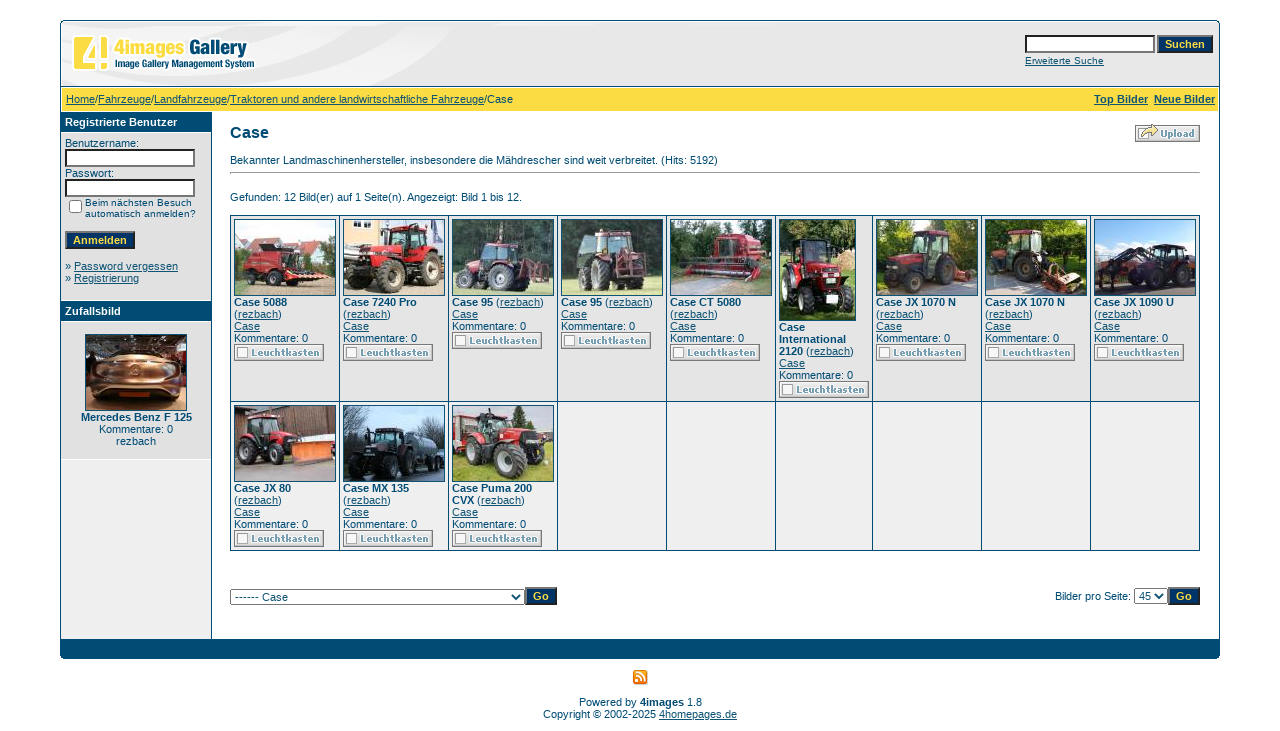

--- FILE ---
content_type: text/html;charset=UTF-8
request_url: http://www.fahrzeuge.rezbach.de/categories.php?cat_id=706
body_size: 15069
content:
<!DOCTYPE HTML PUBLIC "-//W3C//DTD HTML 4.01 Transitional//EN">
<html dir="ltr">
<head>
<title>Case - Bildersammlung von Christof Rezbach</title>
<meta http-equiv="content-type" content="text/html; charset=UTF-8">
<meta name="description" content="Bildersammlung von Christof Rezbach">
<meta name="keywords" content="">
<meta name="robots" content="index,follow">
<meta name="revisit-after" content="10 days">
<meta http-equiv="imagetoolbar" content="no">
<link rel="stylesheet" href="./templates/default/style.css" type="text/css">
<link rel="shortcut icon" href="./favicon.ico">
<script language="javascript" type="text/javascript">
<!--

  var captcha_reload_count = 0;
	var captcha_image_url = "./captcha.php";
  function new_captcha_image() {
    if (captcha_image_url.indexOf('?') == -1) {
		  document.getElementById('captcha_image').src= captcha_image_url+'?c='+captcha_reload_count;
		} else {
		  document.getElementById('captcha_image').src= captcha_image_url+'&c='+captcha_reload_count;
		}

    document.getElementById('captcha_input').value="";
    document.getElementById('captcha_input').focus();
    captcha_reload_count++;
  }

	function opendetailwindow() { 
    window.open('','detailwindow','toolbar=no,scrollbars=yes,resizable=no,width=680,height=480');
  }
  
  function right(e) {
    if ((document.layers || (document.getElementById && !document.all)) && (e.which == 2 || e.which == 3)) {
      alert("© Copyright by Bildersammlung von Christof Rezbach");
      return false;
    }
    else if (event.button == 2 || event.button == 3) {
      alert("© Copyright by Bildersammlung von Christof Rezbach");
      return false;
    }
    return true;
  }

  if (document.layers){
    document.captureEvents(Event.MOUSEDOWN);
    document.onmousedown = right;
  }
  else if (document.all && !document.getElementById){
    document.onmousedown = right;
  }

	document.oncontextmenu = new Function("alert('© Copyright by Bildersammlung von Christof Rezbach');return false");

// -->
</script>
<link rel="alternate" type="application/rss+xml" title="RSS Feed: Case (Neue Bilder)" href="http://www.fahrzeuge.rezbach.de/rss.php?action=images&amp;cat_id=706">
</head>
<body bgcolor="#FFFFFF" text="#0F5475" link="#0F5475" vlink="#0F5475" alink="#0F5475">
<br />
<table width="640" border="0" cellspacing="0" cellpadding="0" align="center">
  <tr> 
    <td> 
      <table width="100%" border="0" cellspacing="0" cellpadding="0" class="tablehead">
        <tr> 
          <td width="100%" colspan="4"><table cellpadding="0" cellspacing="0" width="100%">
    <tr>
        <td width="6"><img src="./templates/default/images/header_top_left.gif" width="6" height="6" alt="" /></td>
        <td width="100%"><img src="./templates/default/images/header_top.gif" width="100%" height="6" alt="" /></td>
	<td width="6"><img src="./templates/default/images/header_top_right.gif" width="6" height="6" alt="" /></td>
    </tr>
</table>
</td>
        </tr>
        <tr> 
          <td width="6"><img src="./templates/default/images/header_left.gif" width="6" height="60" alt="" /></td>
          <td width="100%"><img src="./templates/default/images/header_logo.gif" width="405" height="60" alt="" /></td>
          <td width="225" align="right"> 
            <form method="post" action="./search.php"><input type="hidden" name="__csrf" value="b230a9c58357014c55d3cd85a079e96b" />

              <table border="0" cellspacing="0" cellpadding="1">
                <tr> 
                  <td> 
                    <input type="text" name="search_keywords" size="15" class="searchinput" />
                  </td>
                  <td> 
                    <input type="submit" value="Suchen" class="button" name="submit" />
                  </td>
                </tr>
                <tr valign="top"> 
                  <td colspan="2"><a href="./search.php" class="smalltext">Erweiterte Suche</a></td>
                </tr>
              </table>
            </form>
          </td>
          <td align="right" width="6"><img src="./templates/default/images/header_right.gif" width="6" height="60" alt="" /></td>
        </tr>
      </table>
    </td>
  </tr>
  <tr> 
    <td class="bordercolor"> 
      <table width="100%" border="0" cellspacing="1" cellpadding="0">
        <tr> 
          <td class="tablebgcolor"> 
            <table width="100%" border="0" cellspacing="1" cellpadding="0">
              <tr> 
                <td class="navbar" height="23"> 
                  <table width="100%" border="0" cellspacing="0" cellpadding="0">
                    <tr> 
                      <td><img src="./templates/default/images/spacer.gif" width="4" height="4" alt="" /><span class="clickstream"><a href="./index.php" class="clickstream">Home</a>/<a href="./categories.php?cat_id=2" class="clickstream">Fahrzeuge</a>/<a href="./categories.php?cat_id=3" class="clickstream">Landfahrzeuge</a>/<a href="./categories.php?cat_id=10" class="clickstream">Traktoren und andere landwirtschaftliche Fahrzeuge</a>/Case</span></td>
                      <td align="right">
						<a href="./top.php"><b>Top Bilder</b></a>&nbsp;
						<a href="./search.php?search_new_images=1"><b>Neue Bilder</b></a>&nbsp;
					  </td>
                    </tr>
                  </table>
                </td>
              </tr>
            </table>
            <table width="638" border="0" cellspacing="0" cellpadding="0">
              <tr> 
                <td width="150" class="row2" valign="top"> 
                  <table width="150" border="0" cellspacing="0" cellpadding="0">
                    <tr> 
                      <td class="head2" height="20"><img src="./templates/default/images/spacer.gif" alt="" width="4" height="4" />Registrierte Benutzer</td>
                    </tr>
                    <tr> 
                      <td class="tablebgcolor"><img src="./templates/default/images/spacer.gif" alt="" width="1" height="1" /></td>
                    </tr>
                    <tr> 
                      <td align="center" class="row1"><table width="100%" border="0" cellpadding="4" cellspacing="0">
  <tr> 
    <td valign="top" align="left"> 
      <form action="./login.php" method="post"><input type="hidden" name="__csrf" value="b230a9c58357014c55d3cd85a079e96b" />

        Benutzername:<br />
        <input type="text" size="10" name="user_name" class="logininput" />
        <br />
        Passwort:<br />
        <input type="password" size="10" name="user_password" class="logininput" />
        <br />
        <table border="0" cellspacing="0" cellpadding="0">
          <tr valign="top"> 
            <td><input type="checkbox" name="auto_login" value="1" /></td>
            <td><span class="smalltext">Beim nächsten Besuch automatisch anmelden?</span></td>
          </tr>
        </table>
        <br />
		<input type="submit" value="Anmelden" class="button" />
      </form>
      » <a href="./member.php?action=lostpassword">Password vergessen</a><br />
	  » <a href="./register.php">Registrierung</a><br>&nbsp;</td>
  </tr>
</table>
 </td>
                    </tr>
                    <tr> 
                      <td class="tablebgcolor"><img src="./templates/default/images/spacer.gif" alt="" width="1" height="1" /></td>
                    </tr>
                  </table>
                                    <table width="150" border="0" cellspacing="0" cellpadding="0">
                    <tr> 
                      <td class="head2" height="20"> <img src="./templates/default/images/spacer.gif" alt="" width="4" height="4" />Zufallsbild</td>
                    </tr>
                    <tr> 
                      <td class="tablebgcolor"><img src="./templates/default/images/spacer.gif" alt="" width="1" height="1" /></td>
                    </tr>
                    <tr> 
                      <td align="center" class="row1">
                        <br>
                        <a href="./details.php?image_id=8074"><img src="./data/thumbnails/39/img_6294_upload.jpg" border="1" width="100" height="75" alt="Mercedes Benz F 125" title="Mercedes Benz F 125" /></a><br /><b>Mercedes Benz F 125</b><br />
Kommentare: 0<br />rezbach                        <br>
                        <br>
                      </td>
                    </tr>
                    <tr> 
                      <td class="tablebgcolor"><img src="./templates/default/images/spacer.gif" alt="" width="1" height="1" /></td>
                    </tr>
                  </table>
                  				</td>
                <td width="1" class="bordercolor" valign="top"><img src="./templates/default/images/spacer.gif" alt="" width="1" height="1" /></td>
                <td width="18" valign="top"><img src="./templates/default/images/spacer.gif" alt="" width="18" height="18" /></td>
                <td width="100%" valign="top"><br>
                  <table width="100%" border="0" cellspacing="0" cellpadding="0">
                    <tr>
                      <td><b class="title">Case</b></td>
                      <td align="right" valign="bottom"><img src="./templates/default/images/upload_off.gif" border="0" alt="" /></td>
                    </tr>
                  </table>
                  <br>Bekannter Landmaschinenhersteller, insbesondere die Mähdrescher sind weit verbreitet. (Hits: 5192) 
                  <hr size="1" />
                  				  <br>
				  Gefunden: 12 Bild(er) auf 1 Seite(n). Angezeigt: Bild 1 bis 12.				  <br>
				  <br>
                   
                  				  <table width="450" border="0" cellspacing="0" cellpadding="0">
                    <tr> 
                      <td class="head1"><table width="100%" border="0" cellpadding="3" cellspacing="1">
<tr class="imagerow1">
<td width="12%" valign="top">
<!-- you wish detail page in a small javascript open window, use <a href="./details.php?image_id=5687" onclick="opendetailwindow()" target="detailwindow"><img src="./data/thumbnails/706/img_6160_upload.jpg" border="1" width="100" height="75" alt="Case 5088" title="Case 5088" /></a> -->
<a href="./details.php?image_id=5687"><img src="./data/thumbnails/706/img_6160_upload.jpg" border="1" width="100" height="75" alt="Case 5088" title="Case 5088" /></a><br />
<b>Case 5088</b>  (<a href="./member.php?action=showprofile&amp;user_id=1">rezbach</a>)
<br />
<a href="./categories.php?cat_id=706">Case</a><br />
Kommentare: 0<br />
<img src="./templates/default/images/lightbox_off.gif" border="0" alt="" />
</td>
<td width="12%" valign="top">
<!-- you wish detail page in a small javascript open window, use <a href="./details.php?image_id=3346" onclick="opendetailwindow()" target="detailwindow"><img src="./data/thumbnails/706/img_0103_upload.jpg" border="1" width="100" height="75" alt="Case 7240 Pro" title="Case 7240 Pro" /></a> -->
<a href="./details.php?image_id=3346"><img src="./data/thumbnails/706/img_0103_upload.jpg" border="1" width="100" height="75" alt="Case 7240 Pro" title="Case 7240 Pro" /></a><br />
<b>Case 7240 Pro</b>  (<a href="./member.php?action=showprofile&amp;user_id=1">rezbach</a>)
<br />
<a href="./categories.php?cat_id=706">Case</a><br />
Kommentare: 0<br />
<img src="./templates/default/images/lightbox_off.gif" border="0" alt="" />
</td>
<td width="12%" valign="top">
<!-- you wish detail page in a small javascript open window, use <a href="./details.php?image_id=16034" onclick="opendetailwindow()" target="detailwindow"><img src="./data/thumbnails/706/dsc01989_upload1.jpg" border="1" width="100" height="75" alt="Case 95" title="Case 95" /></a> -->
<a href="./details.php?image_id=16034"><img src="./data/thumbnails/706/dsc01989_upload1.jpg" border="1" width="100" height="75" alt="Case 95" title="Case 95" /></a><br />
<b>Case 95</b>  (<a href="./member.php?action=showprofile&amp;user_id=1">rezbach</a>)
<br />
<a href="./categories.php?cat_id=706">Case</a><br />
Kommentare: 0<br />
<img src="./templates/default/images/lightbox_off.gif" border="0" alt="" />
</td>
<td width="12%" valign="top">
<!-- you wish detail page in a small javascript open window, use <a href="./details.php?image_id=16035" onclick="opendetailwindow()" target="detailwindow"><img src="./data/thumbnails/706/dsc01986_upload1.jpg" border="1" width="100" height="75" alt="Case 95" title="Case 95" /></a> -->
<a href="./details.php?image_id=16035"><img src="./data/thumbnails/706/dsc01986_upload1.jpg" border="1" width="100" height="75" alt="Case 95" title="Case 95" /></a><br />
<b>Case 95</b>  (<a href="./member.php?action=showprofile&amp;user_id=1">rezbach</a>)
<br />
<a href="./categories.php?cat_id=706">Case</a><br />
Kommentare: 0<br />
<img src="./templates/default/images/lightbox_off.gif" border="0" alt="" />
</td>
<td width="12%" valign="top">
<!-- you wish detail page in a small javascript open window, use <a href="./details.php?image_id=6802" onclick="opendetailwindow()" target="detailwindow"><img src="./data/thumbnails/706/img_8981_upload.jpg" border="1" width="100" height="75" alt="Case CT 5080" title="Case CT 5080" /></a> -->
<a href="./details.php?image_id=6802"><img src="./data/thumbnails/706/img_8981_upload.jpg" border="1" width="100" height="75" alt="Case CT 5080" title="Case CT 5080" /></a><br />
<b>Case CT 5080</b>  (<a href="./member.php?action=showprofile&amp;user_id=1">rezbach</a>)
<br />
<a href="./categories.php?cat_id=706">Case</a><br />
Kommentare: 0<br />
<img src="./templates/default/images/lightbox_off.gif" border="0" alt="" />
</td>
<td width="12%" valign="top">
<!-- you wish detail page in a small javascript open window, use <a href="./details.php?image_id=4224" onclick="opendetailwindow()" target="detailwindow"><img src="./data/thumbnails/706/img_0251_upload.jpg" border="1" width="75" height="100" alt="Case International 2120" title="Case International 2120" /></a> -->
<a href="./details.php?image_id=4224"><img src="./data/thumbnails/706/img_0251_upload.jpg" border="1" width="75" height="100" alt="Case International 2120" title="Case International 2120" /></a><br />
<b>Case International 2120</b>  (<a href="./member.php?action=showprofile&amp;user_id=1">rezbach</a>)
<br />
<a href="./categories.php?cat_id=706">Case</a><br />
Kommentare: 0<br />
<img src="./templates/default/images/lightbox_off.gif" border="0" alt="" />
</td>
<td width="12%" valign="top">
<!-- you wish detail page in a small javascript open window, use <a href="./details.php?image_id=20245" onclick="opendetailwindow()" target="detailwindow"><img src="./data/thumbnails/706/20180521_075613_upload.jpg" border="1" width="100" height="75" alt="Case JX 1070 N" title="Case JX 1070 N" /></a> -->
<a href="./details.php?image_id=20245"><img src="./data/thumbnails/706/20180521_075613_upload.jpg" border="1" width="100" height="75" alt="Case JX 1070 N" title="Case JX 1070 N" /></a><br />
<b>Case JX 1070 N</b>  (<a href="./member.php?action=showprofile&amp;user_id=1">rezbach</a>)
<br />
<a href="./categories.php?cat_id=706">Case</a><br />
Kommentare: 0<br />
<img src="./templates/default/images/lightbox_off.gif" border="0" alt="" />
</td>
<td width="12%" valign="top">
<!-- you wish detail page in a small javascript open window, use <a href="./details.php?image_id=20246" onclick="opendetailwindow()" target="detailwindow"><img src="./data/thumbnails/706/20180521_075627_upload2.jpg" border="1" width="100" height="75" alt="Case JX 1070 N" title="Case JX 1070 N" /></a> -->
<a href="./details.php?image_id=20246"><img src="./data/thumbnails/706/20180521_075627_upload2.jpg" border="1" width="100" height="75" alt="Case JX 1070 N" title="Case JX 1070 N" /></a><br />
<b>Case JX 1070 N</b>  (<a href="./member.php?action=showprofile&amp;user_id=1">rezbach</a>)
<br />
<a href="./categories.php?cat_id=706">Case</a><br />
Kommentare: 0<br />
<img src="./templates/default/images/lightbox_off.gif" border="0" alt="" />
</td>
<td width="12%" valign="top">
<!-- you wish detail page in a small javascript open window, use <a href="./details.php?image_id=15487" onclick="opendetailwindow()" target="detailwindow"><img src="./data/thumbnails/706/dsc01374_upload.jpg" border="1" width="100" height="75" alt="Case JX 1090 U" title="Case JX 1090 U" /></a> -->
<a href="./details.php?image_id=15487"><img src="./data/thumbnails/706/dsc01374_upload.jpg" border="1" width="100" height="75" alt="Case JX 1090 U" title="Case JX 1090 U" /></a><br />
<b>Case JX 1090 U</b>  (<a href="./member.php?action=showprofile&amp;user_id=1">rezbach</a>)
<br />
<a href="./categories.php?cat_id=706">Case</a><br />
Kommentare: 0<br />
<img src="./templates/default/images/lightbox_off.gif" border="0" alt="" />
</td>
</tr>
<tr class="imagerow2">
<td width="12%" valign="top">
<!-- you wish detail page in a small javascript open window, use <a href="./details.php?image_id=15458" onclick="opendetailwindow()" target="detailwindow"><img src="./data/thumbnails/706/img_3311_upload.jpg" border="1" width="100" height="75" alt="Case JX 80" title="Case JX 80" /></a> -->
<a href="./details.php?image_id=15458"><img src="./data/thumbnails/706/img_3311_upload.jpg" border="1" width="100" height="75" alt="Case JX 80" title="Case JX 80" /></a><br />
<b>Case JX 80</b>  (<a href="./member.php?action=showprofile&amp;user_id=1">rezbach</a>)
<br />
<a href="./categories.php?cat_id=706">Case</a><br />
Kommentare: 0<br />
<img src="./templates/default/images/lightbox_off.gif" border="0" alt="" />
</td>
<td width="12%" valign="top">
<!-- you wish detail page in a small javascript open window, use <a href="./details.php?image_id=15467" onclick="opendetailwindow()" target="detailwindow"><img src="./data/thumbnails/706/img_3333_upload.jpg" border="1" width="100" height="75" alt="Case MX 135" title="Case MX 135" /></a> -->
<a href="./details.php?image_id=15467"><img src="./data/thumbnails/706/img_3333_upload.jpg" border="1" width="100" height="75" alt="Case MX 135" title="Case MX 135" /></a><br />
<b>Case MX 135</b>  (<a href="./member.php?action=showprofile&amp;user_id=1">rezbach</a>)
<br />
<a href="./categories.php?cat_id=706">Case</a><br />
Kommentare: 0<br />
<img src="./templates/default/images/lightbox_off.gif" border="0" alt="" />
</td>
<td width="12%" valign="top">
<!-- you wish detail page in a small javascript open window, use <a href="./details.php?image_id=25765" onclick="opendetailwindow()" target="detailwindow"><img src="./data/thumbnails/706/20190901_143144_upload.jpg" border="1" width="100" height="75" alt="Case Puma 200 CVX" title="Case Puma 200 CVX" /></a> -->
<a href="./details.php?image_id=25765"><img src="./data/thumbnails/706/20190901_143144_upload.jpg" border="1" width="100" height="75" alt="Case Puma 200 CVX" title="Case Puma 200 CVX" /></a><br />
<b>Case Puma 200 CVX</b>  (<a href="./member.php?action=showprofile&amp;user_id=1">rezbach</a>)
<br />
<a href="./categories.php?cat_id=706">Case</a><br />
Kommentare: 0<br />
<img src="./templates/default/images/lightbox_off.gif" border="0" alt="" />
</td>
<td width="12%">
&nbsp;
</td>
<td width="12%">
&nbsp;
</td>
<td width="12%">
&nbsp;
</td>
<td width="12%">
&nbsp;
</td>
<td width="12%">
&nbsp;
</td>
<td width="12%">
&nbsp;
</td>
</tr>
</table>
</td>
                    </tr>
                  </table>
				                    <br>
				  				  <br>
				  <br>
                  <table width="100%" border="0" cellspacing="0" cellpadding="0">
                    <tr> 
                      <td><form method="get" name="jumpbox" action="./categories.php">
  <table border="0" cellspacing="0" cellpadding="0">
    <tr> 
      <td valign="bottom">
<select name="cat_id" onchange="if (this.options[this.selectedIndex].value != 0){ forms['jumpbox'].submit() }" class="categoryselect">
<option value="0">Kategorie wählen</option>
<option value="0">-------------------------------</option>
<option value="2" class="dropdownmarker">Fahrzeuge</option>
<option value="3">-- Landfahrzeuge</option>
<option value="51">---- Bagger und andere Baumaschinen</option>
<option value="637">------ Ahlmann</option>
<option value="785">------ Ammann</option>
<option value="178">------ Atlas</option>
<option value="1017">-------- 65</option>
<option value="454">------ Bobcat</option>
<option value="235">------ Bomag</option>
<option value="697">-------- BW 213</option>
<option value="496">------ Case</option>
<option value="198">------ Caterpillar</option>
<option value="810">-------- 3XX</option>
<option value="809">-------- 90X</option>
<option value="747">-------- D6X</option>
<option value="808">-------- M3XX</option>
<option value="1088">------ Doosan</option>
<option value="327">------ Fuchs</option>
<option value="273">------ Hamm</option>
<option value="234">------ Hanomag</option>
<option value="236">------ Hitachi</option>
<option value="647">------ JCB</option>
<option value="281">------ Komatsu</option>
<option value="238">------ Kramer Allrad</option>
<option value="912">-------- 750</option>
<option value="229">------ Kubota</option>
<option value="143">------ Liebherr</option>
<option value="725">-------- 900</option>
<option value="971">------ Manitou</option>
<option value="1069">------ Merlo</option>
<option value="639">------ Neuson</option>
<option value="673">------ New Holland</option>
<option value="474">------ O&amp;K</option>
<option value="661">------ Schaeff</option>
<option value="879">------ Takeuchi</option>
<option value="246">------ Terex</option>
<option value="713">------ Voegele</option>
<option value="151">------ Volvo</option>
<option value="384">------ Wacker Neuson</option>
<option value="911">-------- 60032</option>
<option value="711">------ Yanmar</option>
<option value="634">------ Zeppelin</option>
<option value="57">---- Busse</option>
<option value="633">------ Buessing</option>
<option value="1281">------ Daewoo</option>
<option value="361">------ F.B.W.</option>
<option value="1236">------ Higer</option>
<option value="690">------ Irisbus</option>
<option value="355">------ Iveco</option>
<option value="69">------ Kaessbohrer-Setra</option>
<option value="380">-------- Baureihe 100</option>
<option value="392">-------- Baureihe 300</option>
<option value="386">-------- Baureihe 400</option>
<option value="718">---------- S 415</option>
<option value="987">---------- S 416</option>
<option value="1147">-------- Baureihe 500</option>
<option value="387">-------- S X</option>
<option value="365">---------- S6</option>
<option value="1254">------ King Long</option>
<option value="958">------ Leyland</option>
<option value="345">------ MAN</option>
<option value="737">-------- Lions</option>
<option value="870">---------- Lions City</option>
<option value="1038">---------- Lions Coach</option>
<option value="68">------ Mercedes Benz</option>
<option value="514">-------- Citaro</option>
<option value="265">-------- Integro</option>
<option value="381">-------- O 302</option>
<option value="368">-------- O 319</option>
<option value="373">-------- O 3500</option>
<option value="990">-------- Sprinter</option>
<option value="510">-------- Standard 2 Busse</option>
<option value="741">-------- Tourismo</option>
<option value="831">-------- Travego</option>
<option value="175">------ Neoplan</option>
<option value="354">------ Opel</option>
<option value="346">------ Saurer</option>
<option value="1002">-------- L 4 C</option>
<option value="612">------ Scania</option>
<option value="1232">------ Sunwin</option>
<option value="1003">------ Temsa</option>
<option value="1001">------ VDL</option>
<option value="89">------ Volvo</option>
<option value="1229">------ Yutong</option>
<option value="8">---- Einsatzfahrzeuge</option>
<option value="435">------ Audi</option>
<option value="191">------ BMW</option>
<option value="653">------ Chevrolet</option>
<option value="745">------ Citroen</option>
<option value="681">------ Fiat</option>
<option value="880">-------- Ducato</option>
<option value="170">------ Ford</option>
<option value="436">-------- Transit</option>
<option value="1121">---------- 06</option>
<option value="1110">---------- Custom</option>
<option value="199">------ Iveco</option>
<option value="1137">-------- MK (Vierer-Club)</option>
<option value="72">------ Magirus Deutz</option>
<option value="429">-------- Eckhauber 2. Generation</option>
<option value="326">-------- Eicher-Typen</option>
<option value="430">-------- Frontlenker</option>
<option value="203">------ MAN</option>
<option value="1167">-------- TGM</option>
<option value="19">------ Mercedes Benz</option>
<option value="628">-------- Atego</option>
<option value="1175">-------- Bremer Transporter (T1)</option>
<option value="431">-------- Düsseldorfer Transporter</option>
<option value="871">-------- E-Klasse</option>
<option value="334">-------- LN2 / LK</option>
<option value="1162">-------- NG</option>
<option value="340">-------- Rundhauber</option>
<option value="136">-------- Sprinter</option>
<option value="1009">---------- T1N</option>
<option value="1010">---------- NCV3</option>
<option value="973">-------- Unimog</option>
<option value="625">-------- Vito</option>
<option value="1026">------ Nissan</option>
<option value="159">------ Opel</option>
<option value="451">-------- Blitz</option>
<option value="1276">---------- Vierte Generation</option>
<option value="927">-------- Vivaro</option>
<option value="705">------ Renault</option>
<option value="959">-------- Master</option>
<option value="437">------ Scania</option>
<option value="1241">-------- P 400</option>
<option value="20">------ VW</option>
<option value="1086">-------- Crafter</option>
<option value="331">-------- LT</option>
<option value="682">-------- Passat</option>
<option value="123">-------- Typ2</option>
<option value="863">---------- T2</option>
<option value="382">---------- T3</option>
<option value="383">---------- T4</option>
<option value="960">---------- T5</option>
<option value="750">------ Wartburg</option>
<option value="950">-------- 353 W</option>
<option value="21">------ sonstige</option>
<option value="9">---- LKW</option>
<option value="594">------ Buessing</option>
<option value="91">------ DAF</option>
<option value="411">-------- CF</option>
<option value="638">-------- LF</option>
<option value="117">-------- XF</option>
<option value="813">---------- 105</option>
<option value="489">------------ 105.460</option>
<option value="814">---------- Euro 6</option>
<option value="1104">------ Ford</option>
<option value="336">------ Hanomag</option>
<option value="812">------ IFA</option>
<option value="1273">------ Isuzu</option>
<option value="79">------ Iveco</option>
<option value="118">-------- Eurocargo</option>
<option value="792">---------- 75E18</option>
<option value="694">---------- 80E18</option>
<option value="329">-------- Stralis</option>
<option value="341">-------- Trakker</option>
<option value="734">-------- Vierer-Club</option>
<option value="1270">------ JMC</option>
<option value="335">------ Kaelble</option>
<option value="833">------ Kenworth</option>
<option value="74">------ Magirus Deutz</option>
<option value="359">-------- D-Frontlenker</option>
<option value="360">-------- Eckhauber 2. Generation</option>
<option value="635">-------- Eckhauber 3. Generation</option>
<option value="49">------ MAN</option>
<option value="446">-------- F90</option>
<option value="418">-------- F2000 Evo</option>
<option value="350">-------- L2000</option>
<option value="684">-------- LE</option>
<option value="185">-------- TGA</option>
<option value="367">-------- TGL</option>
<option value="744">---------- 8.180</option>
<option value="1117">---------- 12.240</option>
<option value="685">-------- TGM</option>
<option value="399">-------- TGS</option>
<option value="1152">---------- 26.480</option>
<option value="839">---------- 35.440</option>
<option value="160">-------- TGX</option>
<option value="488">---------- 18.440</option>
<option value="1116">---------- 18.480</option>
<option value="1015">---------- 26.400</option>
<option value="22">------ Mercedes Benz</option>
<option value="94">-------- Actros</option>
<option value="305">---------- MP1</option>
<option value="306">---------- MP2</option>
<option value="715">------------ 1841</option>
<option value="483">------------ 1844</option>
<option value="484">------------ 1846</option>
<option value="486">------------ 2541</option>
<option value="307">---------- MP3</option>
<option value="485">------------ 1844</option>
<option value="308">---------- Neuer Actros</option>
<option value="1111">------------ 1842</option>
<option value="840">------------ 1845</option>
<option value="915">-------- Arocs</option>
<option value="129">-------- Atego</option>
<option value="889">---------- 815</option>
<option value="828">---------- 816</option>
<option value="704">---------- 818</option>
<option value="841">---------- 1223</option>
<option value="543">---------- 1224</option>
<option value="480">-------- Axor</option>
<option value="333">-------- Kubische Baureihe</option>
<option value="777">---------- Klein</option>
<option value="778">---------- Mittlere und Schwere</option>
<option value="211">-------- Kurzhauber</option>
<option value="1027">-------- Langhauber</option>
<option value="1028">---------- Leicht</option>
<option value="169">-------- LN2 / LK</option>
<option value="687">---------- 814</option>
<option value="210">-------- NG</option>
<option value="742">-------- Runde LP</option>
<option value="171">-------- SK</option>
<option value="1198">------ Mitsubishi</option>
<option value="811">------ Nissan</option>
<option value="128">------ Renault</option>
<option value="311">-------- Magnum</option>
<option value="946">-------- Midlum</option>
<option value="562">-------- Premium</option>
<option value="881">-------- T</option>
<option value="723">------ Saurer</option>
<option value="24">------ Scania</option>
<option value="321">-------- 4er Serie</option>
<option value="680">---------- 124</option>
<option value="997">---------- 164</option>
<option value="903">-------- P-Reihe</option>
<option value="120">-------- R-Reihe</option>
<option value="356">---------- R04</option>
<option value="432">------------ 420</option>
<option value="698">------------ 480</option>
<option value="433">------------ 500</option>
<option value="357">---------- R09</option>
<option value="427">---------- Streamline</option>
<option value="763">------------ R 450</option>
<option value="941">---------- Next Generation</option>
<option value="84">------ Volvo</option>
<option value="217">-------- FH</option>
<option value="923">---------- 460</option>
<option value="924">---------- 500</option>
<option value="481">-------- FL</option>
<option value="23">------ sonstige</option>
<option value="830">---- Militärfahrzeuge</option>
<option value="899">------ Jeep</option>
<option value="1144">------ Mercedes Benz</option>
<option value="900">------ Unimog</option>
<option value="1150">------ VW</option>
<option value="470">-------- Typ 82</option>
<option value="5">---- Motorräder</option>
<option value="887">------ Adler</option>
<option value="409">------ Aprilia</option>
<option value="948">------ Ardie</option>
<option value="914">------ AWO</option>
<option value="424">------ Benelli</option>
<option value="621">------ Bimota</option>
<option value="63">------ BMW</option>
<option value="310">-------- R 50</option>
<option value="640">-------- R 90</option>
<option value="408">-------- R 100</option>
<option value="88">------ DKW</option>
<option value="1071">------ Dnepr</option>
<option value="290">------ Ducati</option>
<option value="620">------ Gilera</option>
<option value="64">------ Harley Davidson</option>
<option value="428">-------- Heritage Softail</option>
<option value="328">------ Heinkel</option>
<option value="254">------ Hercules</option>
<option value="406">------ Hoffmann</option>
<option value="155">------ Honda</option>
<option value="618">-------- CB XXX</option>
<option value="349">------ Horex</option>
<option value="221">------ Indian</option>
<option value="165">------ Kawasaki</option>
<option value="258">------ Kreidler</option>
<option value="316">-------- Florett</option>
<option value="315">-------- Flory</option>
<option value="613">------ Maico</option>
<option value="78">------ Moto Guzzi</option>
<option value="511">------ MV Augusta</option>
<option value="344">------ MZ</option>
<option value="1008">------ Norton</option>
<option value="66">------ NSU</option>
<option value="533">-------- Quickly</option>
<option value="410">------ Piaggio</option>
<option value="1164">------ Puch</option>
<option value="989">------ Royal Enfield</option>
<option value="267">------ Simson</option>
<option value="972">-------- Schwalbe</option>
<option value="245">------ Suzuki</option>
<option value="214">------ Triumph</option>
<option value="1014">-------- Bonneville</option>
<option value="657">------ Ural</option>
<option value="646">------ Victoria</option>
<option value="277">------ Yamaha</option>
<option value="180">------ Zündapp</option>
<option value="868">-------- Bella</option>
<option value="874">-------- KS 80</option>
<option value="4">---- PKW</option>
<option value="80">------ Abarth</option>
<option value="563">-------- Fiat 1000</option>
<option value="529">------ AC</option>
<option value="867">------ Adler</option>
<option value="25">------ Alfa Romeo</option>
<option value="1174">-------- 75</option>
<option value="1050">-------- 156</option>
<option value="1218">-------- 159</option>
<option value="736">-------- 1750</option>
<option value="1255">-------- 1900</option>
<option value="343">-------- 6C</option>
<option value="517">-------- 8C</option>
<option value="821">-------- Alfasud</option>
<option value="645">-------- Alfetta</option>
<option value="920">---------- Alfetta GT, Alfetta GTV und GTV</option>
<option value="921">---------- Limousine</option>
<option value="190">-------- Giulia</option>
<option value="512">---------- Giulia GT (Tipo 105)</option>
<option value="919">---------- Limousine</option>
<option value="493">-------- Giulietta</option>
<option value="991">---------- Tipo 750 / Tipo 101</option>
<option value="992">------------ Sprint</option>
<option value="1280">---------- Tipo 940</option>
<option value="1076">-------- GT</option>
<option value="332">-------- Montreal</option>
<option value="588">-------- R.Z. und S.Z.</option>
<option value="119">-------- Spider</option>
<option value="206">------ Alpina</option>
<option value="176">------ Alpine</option>
<option value="598">-------- A 110</option>
<option value="599">-------- A 310</option>
<option value="202">------ Alvis</option>
<option value="994">------ AMC</option>
<option value="148">------ Aston Martin</option>
<option value="81">------ Audi</option>
<option value="268">-------- 80</option>
<option value="494">---------- B1 Typ 80</option>
<option value="482">---------- B2</option>
<option value="672">---------- B4</option>
<option value="1141">------------ Avant</option>
<option value="1140">------------ Limousine</option>
<option value="209">-------- 100</option>
<option value="439">---------- C1</option>
<option value="689">------------ Coup</option>
<option value="440">---------- C2</option>
<option value="1131">---------- C3</option>
<option value="726">-------- A1</option>
<option value="883">-------- A2</option>
<option value="688">-------- A3</option>
<option value="1256">---------- 8P</option>
<option value="1257">---------- 8V</option>
<option value="388">-------- A4</option>
<option value="965">---------- B5</option>
<option value="966">---------- B8</option>
<option value="1090">---------- B9</option>
<option value="801">-------- A5</option>
<option value="800">-------- A6</option>
<option value="968">---------- C6</option>
<option value="1070">---------- C7</option>
<option value="943">-------- Cabriolet</option>
<option value="819">-------- Coupé</option>
<option value="1083">-------- F 103</option>
<option value="735">-------- Quattro</option>
<option value="291">-------- R8</option>
<option value="578">-------- TT</option>
<option value="150">------ Austin</option>
<option value="1278">-------- Seven</option>
<option value="26">------ Austin Healey</option>
<option value="1185">-------- 100</option>
<option value="363">-------- 3000</option>
<option value="189">-------- Sprite</option>
<option value="528">------ Autobianchi</option>
<option value="869">-------- A 112</option>
<option value="48">------ Bentley</option>
<option value="1063">------ Bertone</option>
<option value="27">------ BMW</option>
<option value="926">-------- Dixi</option>
<option value="570">-------- E3</option>
<option value="133">-------- E9</option>
<option value="97">-------- Isetta</option>
<option value="372">-------- M1</option>
<option value="362">-------- Neue Klasse</option>
<option value="95">-------- 02</option>
<option value="545">---------- Cabriolet</option>
<option value="544">---------- Limousine</option>
<option value="400">-------- 1er-Reihe</option>
<option value="161">-------- 3er-Reihe</option>
<option value="255">---------- E21</option>
<option value="256">---------- E30</option>
<option value="858">------------ M3</option>
<option value="407">---------- E36</option>
<option value="779">---------- E46</option>
<option value="575">---------- E92</option>
<option value="885">---------- F31</option>
<option value="712">-------- 327</option>
<option value="96">-------- 328</option>
<option value="208">-------- 501 / 502</option>
<option value="649">-------- 507</option>
<option value="207">-------- 5er-Reihe</option>
<option value="450">---------- E12</option>
<option value="629">---------- E28</option>
<option value="826">---------- E34</option>
<option value="852">---------- E39</option>
<option value="1095">---------- F10 / F11</option>
<option value="1225">-------- 6er-Reihe</option>
<option value="204">---------- E24</option>
<option value="907">-------- 700</option>
<option value="835">-------- 7er-Reihe</option>
<option value="1172">-------- X1</option>
<option value="875">-------- Z3</option>
<option value="650">-------- Z4</option>
<option value="28">------ Borgward</option>
<option value="553">-------- Isabella</option>
<option value="555">---------- Coup</option>
<option value="554">---------- Limousine</option>
<option value="285">------ Brabus</option>
<option value="77">------ Bugatti</option>
<option value="242">------ Buggy</option>
<option value="90">------ Buick</option>
<option value="1246">-------- Excelle</option>
<option value="1244">-------- GL8</option>
<option value="347">-------- Riviera</option>
<option value="660">-------- Roadmaster</option>
<option value="1251">-------- Skylark</option>
<option value="29">------ Cadillac</option>
<option value="348">-------- De Ville</option>
<option value="784">-------- Eldorado</option>
<option value="1067">-------- Fleetwood</option>
<option value="500">-------- Series 62</option>
<option value="30">------ Chevrolet</option>
<option value="138">-------- Bel Air</option>
<option value="702">-------- Blazer</option>
<option value="99">-------- Camaro</option>
<option value="505">---------- 1. Generation</option>
<option value="467">---------- 2. Generation</option>
<option value="468">---------- 5. Generation</option>
<option value="139">-------- Caprice</option>
<option value="1143">-------- Chevelle</option>
<option value="648">-------- Corvair</option>
<option value="98">-------- Corvette</option>
<option value="298">---------- C1</option>
<option value="299">---------- C2</option>
<option value="300">---------- C3</option>
<option value="301">---------- C4</option>
<option value="302">---------- C5</option>
<option value="303">---------- C6</option>
<option value="212">-------- Impala</option>
<option value="1265">-------- Malibu</option>
<option value="1153">-------- Universal AD</option>
<option value="531">------ Chevron</option>
<option value="100">------ Chrysler</option>
<option value="1170">-------- C 300</option>
<option value="1231">-------- Imperial</option>
<option value="787">-------- PT Cruiser</option>
<option value="31">------ Citroen</option>
<option value="131">-------- 2 CV</option>
<option value="817">-------- BX</option>
<option value="1133">-------- C1</option>
<option value="849">-------- C3</option>
<option value="1004">-------- C4</option>
<option value="775">-------- C5</option>
<option value="318">-------- CX</option>
<option value="791">-------- DS 3</option>
<option value="132">-------- ID / DS</option>
<option value="597">---------- Cabriolet</option>
<option value="925">---------- Kombi</option>
<option value="596">---------- Limousine</option>
<option value="825">-------- SM</option>
<option value="850">-------- Xsara</option>
<option value="197">------ Cobra</option>
<option value="75">------ Colani</option>
<option value="695">------ Dacia</option>
<option value="816">-------- Duster</option>
<option value="1052">-------- Logan</option>
<option value="1077">-------- Sandero</option>
<option value="250">------ Daihatsu</option>
<option value="286">------ Daimler</option>
<option value="614">------ Dallara</option>
<option value="270">------ Datsun</option>
<option value="782">------ De Lorean</option>
<option value="495">------ De Tomaso</option>
<option value="622">-------- Pantera</option>
<option value="288">------ Delahaye</option>
<option value="662">------ Dixi</option>
<option value="32">------ DKW</option>
<option value="654">-------- 1000 SP</option>
<option value="1238">-------- F12</option>
<option value="710">-------- F91 Sonderklasse</option>
<option value="330">-------- Munga</option>
<option value="135">------ Dodge</option>
<option value="1146">-------- Challenger</option>
<option value="337">-------- Charger</option>
<option value="338">-------- Coronet</option>
<option value="455">-------- Viper</option>
<option value="978">------ Edsel</option>
<option value="65">------ EMW</option>
<option value="783">------ Excalibur</option>
<option value="33">------ Ferrari</option>
<option value="297">-------- 250</option>
<option value="271">-------- 308</option>
<option value="893">-------- 330</option>
<option value="627">-------- 365</option>
<option value="571">-------- 458</option>
<option value="490">-------- Dino</option>
<option value="1217">-------- Mondial</option>
<option value="603">-------- Testarossa</option>
<option value="34">------ Fiat</option>
<option value="276">-------- 124</option>
<option value="1061">---------- Spider</option>
<option value="1042">-------- 126</option>
<option value="1091">-------- 127</option>
<option value="469">-------- 128</option>
<option value="1213">---------- Berlinetta</option>
<option value="1099">-------- 130</option>
<option value="1041">-------- 1300 / 1500</option>
<option value="1122">---------- 1500 Spider</option>
<option value="101">-------- 500</option>
<option value="916">---------- Topolino</option>
<option value="917">---------- Nuova 500</option>
<option value="918">---------- 2007</option>
<option value="292">-------- 600</option>
<option value="102">-------- 850</option>
<option value="956">---------- Sport Coupé</option>
<option value="955">---------- Sport Spider</option>
<option value="1215">-------- Barchetta</option>
<option value="1057">-------- Dino</option>
<option value="677">-------- Panda</option>
<option value="707">---------- I</option>
<option value="1045">---------- II</option>
<option value="683">-------- Punto</option>
<option value="1047">---------- II</option>
<option value="1046">---------- III</option>
<option value="1054">-------- Ritmo</option>
<option value="1051">-------- Stilo</option>
<option value="465">-------- X1/9</option>
<option value="757">------ Fiberfab</option>
<option value="35">------ Ford</option>
<option value="182">-------- Capri</option>
<option value="395">---------- I</option>
<option value="396">---------- II</option>
<option value="515">-------- Consul</option>
<option value="358">-------- Cortina</option>
<option value="1089">-------- Ecosport</option>
<option value="193">-------- Escort</option>
<option value="585">---------- Mk I</option>
<option value="586">---------- Mk II</option>
<option value="802">---------- Mk III</option>
<option value="1230">---------- Mk IV</option>
<option value="389">-------- Falcon</option>
<option value="215">-------- Fiesta</option>
<option value="804">---------- Mk. 1</option>
<option value="866">---------- Mk. 6</option>
<option value="541">-------- Focus</option>
<option value="898">-------- Galaxie</option>
<option value="1074">-------- Galaxy</option>
<option value="420">-------- Granada</option>
<option value="1134">---------- Mk. 2</option>
<option value="320">-------- GT 40</option>
<option value="772">-------- Ka</option>
<option value="1043">-------- Kuga</option>
<option value="573">-------- Model A</option>
<option value="746">-------- Mondeo</option>
<option value="103">-------- Mustang</option>
<option value="293">---------- Mustang I</option>
<option value="294">---------- Mustang III</option>
<option value="295">---------- Mustang IV</option>
<option value="296">---------- Mustang V</option>
<option value="1163">---------- Mustang VI</option>
<option value="438">-------- P4</option>
<option value="518">-------- P5</option>
<option value="477">-------- P7</option>
<option value="864">-------- S-Max</option>
<option value="1233">-------- Scorpio</option>
<option value="499">-------- Sierra</option>
<option value="184">-------- Taunus TC</option>
<option value="1151">---------- 80</option>
<option value="104">-------- Thunderbird</option>
<option value="1263">-------- Torino</option>
<option value="70">------ Glas</option>
<option value="824">-------- 1300 GT</option>
<option value="397">-------- Goggomobil</option>
<option value="173">------ Honda</option>
<option value="1033">-------- Accord</option>
<option value="803">-------- Civic</option>
<option value="1053">-------- HR-V</option>
<option value="1269">-------- S 600</option>
<option value="1243">-------- S 800</option>
<option value="134">------ Horch</option>
<option value="756">-------- 853</option>
<option value="714">------ Hummer</option>
<option value="283">------ Hyundai</option>
<option value="996">-------- I 10</option>
<option value="944">-------- I 20</option>
<option value="1087">-------- I 30</option>
<option value="1226">-------- Tucson</option>
<option value="145">------ IFA</option>
<option value="799">------ Imperial</option>
<option value="475">------ Innocenti</option>
<option value="1159">------ Irmscher</option>
<option value="581">------ Isdera</option>
<option value="540">------ Iso</option>
<option value="36">------ Jaguar</option>
<option value="935">-------- 420 (G)</option>
<option value="122">-------- E-Type</option>
<option value="519">-------- MK 2</option>
<option value="269">-------- XJ</option>
<option value="487">-------- XJS</option>
<option value="503">-------- XK 1xx</option>
<option value="87">------ Jeep</option>
<option value="985">-------- Cherokee</option>
<option value="1136">-------- CJ7</option>
<option value="847">-------- Grand Cherokee</option>
<option value="730">-------- Wrangler</option>
<option value="547">------ Jensen</option>
<option value="532">------ Kaimann</option>
<option value="624">------ Kia</option>
<option value="1158">-------- Carnival</option>
<option value="1224">-------- (Pro) Ceed</option>
<option value="1223">-------- Picanto</option>
<option value="1056">-------- Sportage</option>
<option value="692">------ Lada</option>
<option value="1123">-------- Niva / Taiga / 4x4</option>
<option value="147">------ Lagonda</option>
<option value="152">------ Lamborghini</option>
<option value="566">-------- Espada</option>
<option value="523">-------- Gallardo</option>
<option value="38">------ Lancia</option>
<option value="516">-------- Aurelia</option>
<option value="939">-------- Beta</option>
<option value="419">-------- Delta</option>
<option value="172">-------- Fulvia</option>
<option value="1120">-------- Thema</option>
<option value="37">------ Land Rover</option>
<option value="1227">-------- Freelander</option>
<option value="324">-------- Defender</option>
<option value="1109">-------- Serie II</option>
<option value="703">------ Lexus</option>
<option value="314">------ Lincoln</option>
<option value="617">-------- Continental</option>
<option value="536">------ Lloyd</option>
<option value="530">------ Lola</option>
<option value="116">------ Lotus</option>
<option value="1253">-------- 2-Eleven</option>
<option value="325">-------- Elan</option>
<option value="1252">-------- Elise</option>
<option value="771">-------- Esprit</option>
<option value="1248">-------- Evora</option>
<option value="1245">-------- Exige</option>
<option value="534">------ March</option>
<option value="1271">------ Marcos</option>
<option value="86">------ Maserati</option>
<option value="582">-------- 3500</option>
<option value="506">-------- Ghibli</option>
<option value="822">-------- Quattroporte</option>
<option value="1242">------ Matra</option>
<option value="700">------ Maybach</option>
<option value="153">------ Mazda</option>
<option value="1078">-------- 2</option>
<option value="928">-------- 3</option>
<option value="768">-------- 323</option>
<option value="1160">-------- 626</option>
<option value="630">-------- MX5</option>
<option value="888">-------- RX7</option>
<option value="248">------ McLaren</option>
<option value="676">-------- Mercedes SLR</option>
<option value="39">------ Mercedes Benz</option>
<option value="576">-------- 170</option>
<option value="1024">---------- S W 136 / W 191</option>
<option value="1025">---------- V W 136</option>
<option value="542">-------- 500 K</option>
<option value="829">-------- A-Klasse</option>
<option value="1058">-------- B-Klasse</option>
<option value="1093">-------- CLA</option>
<option value="535">-------- CLK</option>
<option value="574">-------- E-Klasse</option>
<option value="233">-------- G-Modell</option>
<option value="1166">-------- R 129</option>
<option value="322">-------- SLS AMG</option>
<option value="498">-------- W 100</option>
<option value="1021">-------- Baureihe 107</option>
<option value="186">---------- C 107 (SLC)</option>
<option value="241">---------- R 107 (SL)</option>
<option value="729">------------ 280 SL</option>
<option value="232">-------- W 108/109</option>
<option value="227">-------- W 110</option>
<option value="228">-------- W 111</option>
<option value="243">-------- W 113 (SL - Pagode)</option>
<option value="717">---------- 230 SL</option>
<option value="106">-------- W 114 / W 115 (/8)</option>
<option value="936">---------- Coupé</option>
<option value="937">---------- Limousine</option>
<option value="201">-------- W 116</option>
<option value="412">-------- W 120 / W 121</option>
<option value="107">-------- W 121 B II (190 SL)</option>
<option value="158">-------- Baureihe 123</option>
<option value="378">---------- C 123</option>
<option value="1106">------------ 230 CE</option>
<option value="379">---------- S 123</option>
<option value="460">---------- W 123</option>
<option value="669">-------- Baureihe 124</option>
<option value="896">---------- A 124</option>
<option value="1079">---------- S 124</option>
<option value="897">---------- W 124</option>
<option value="1020">-------- Baureihe 126</option>
<option value="623">---------- C 126</option>
<option value="213">---------- W 126</option>
<option value="413">-------- W 128 / W 180</option>
<option value="652">---------- W 180</option>
<option value="1040">-------- Baureihe 169</option>
<option value="478">-------- W 186</option>
<option value="244">-------- W 198 (300 SL)</option>
<option value="323">-------- W 201</option>
<option value="761">-------- Baureihe 202</option>
<option value="1023">---------- S 202</option>
<option value="1022">---------- W 202</option>
<option value="762">-------- Baureihe 203</option>
<option value="770">-------- Baureihe 204</option>
<option value="1032">---------- C 204</option>
<option value="1035">-------- Baureihe 205</option>
<option value="975">-------- Baureihe 211</option>
<option value="1034">-------- Baureihe 212</option>
<option value="1157">-------- Baureihe 253</option>
<option value="501">------ Mercury</option>
<option value="1274">-------- Cougar</option>
<option value="1186">------ Merlin</option>
<option value="247">------ Messerschmitt</option>
<option value="974">-------- KR 200</option>
<option value="40">------ MG</option>
<option value="196">-------- MGA</option>
<option value="188">-------- MGB</option>
<option value="93">------ Mini</option>
<option value="564">------ Mitsubishi</option>
<option value="993">-------- Carisma</option>
<option value="901">-------- Colt</option>
<option value="740">-------- Lancer</option>
<option value="938">-------- Outlander</option>
<option value="865">-------- Pajero</option>
<option value="1096">-------- Space Star</option>
<option value="194">------ Morgan</option>
<option value="1268">-------- Plus 8</option>
<option value="947">-------- Threewheeler</option>
<option value="85">------ Morris</option>
<option value="251">------ Nissan</option>
<option value="1125">-------- GT-R</option>
<option value="731">-------- Juke</option>
<option value="820">-------- Micra</option>
<option value="1102">-------- Note</option>
<option value="922">-------- Primera</option>
<option value="942">-------- Qashqai</option>
<option value="71">------ NSU</option>
<option value="526">-------- Prinz</option>
<option value="1105">---------- Prinz 4</option>
<option value="369">-------- (Prinz) 1000</option>
<option value="272">-------- Ro 80</option>
<option value="163">-------- TT / TTS</option>
<option value="696">-------- Wankel-Spider</option>
<option value="137">------ Oldsmobile</option>
<option value="632">-------- 88</option>
<option value="651">-------- Cutlass</option>
<option value="41">------ Opel</option>
<option value="1039">-------- Adam</option>
<option value="476">-------- Admiral</option>
<option value="998">---------- A</option>
<option value="999">---------- B</option>
<option value="192">-------- Ascona</option>
<option value="374">---------- A</option>
<option value="375">---------- B</option>
<option value="806">---------- C</option>
<option value="278">-------- Astra</option>
<option value="795">---------- F</option>
<option value="751">---------- G</option>
<option value="567">---------- H</option>
<option value="854">---------- J</option>
<option value="111">-------- Commodore</option>
<option value="441">---------- A</option>
<option value="857">------------ Coupé</option>
<option value="856">------------ Limousine</option>
<option value="442">---------- B</option>
<option value="600">------------ Coupé</option>
<option value="668">---------- C</option>
<option value="220">-------- Corsa</option>
<option value="595">---------- A</option>
<option value="1018">---------- B</option>
<option value="1080">---------- C</option>
<option value="749">---------- D</option>
<option value="275">-------- Diplomat</option>
<option value="593">---------- B</option>
<option value="886">-------- Frontera</option>
<option value="109">-------- GT</option>
<option value="1112">---------- Erste Baureihe</option>
<option value="108">-------- Kadett</option>
<option value="805">---------- A</option>
<option value="252">---------- B</option>
<option value="658">------------ Coup</option>
<option value="659">------------ Limousine</option>
<option value="253">---------- C</option>
<option value="513">------------ City</option>
<option value="353">------------ Coup</option>
<option value="352">------------ Limousine</option>
<option value="473">---------- D</option>
<option value="666">---------- E</option>
<option value="110">-------- Kapitaen</option>
<option value="1036">---------- 56 / 57</option>
<option value="1037">---------- P 2,6</option>
<option value="154">-------- Manta</option>
<option value="376">---------- A</option>
<option value="377">---------- B</option>
<option value="604">------------ GSI</option>
<option value="861">------------ GT/E</option>
<option value="605">------------ ixxx</option>
<option value="773">-------- Meriva</option>
<option value="1044">---------- A</option>
<option value="665">-------- Monza</option>
<option value="274">-------- Olympia</option>
<option value="1237">-------- Olympia Rekord</option>
<option value="862">-------- Omega</option>
<option value="1182">---------- A</option>
<option value="1183">---------- B</option>
<option value="112">-------- Rekord</option>
<option value="421">---------- C</option>
<option value="394">---------- D</option>
<option value="591">---------- E</option>
<option value="312">---------- P1</option>
<option value="313">---------- P2</option>
<option value="1073">-------- Signum</option>
<option value="664">-------- Vectra</option>
<option value="894">---------- B</option>
<option value="895">---------- C</option>
<option value="786">-------- Zafira</option>
<option value="1132">---------- A</option>
<option value="877">---------- C</option>
<option value="304">------ Packard</option>
<option value="758">------ Panther</option>
<option value="42">------ Peugeot</option>
<option value="1142">-------- 107</option>
<option value="572">-------- 203</option>
<option value="504">-------- 205</option>
<option value="796">-------- 206</option>
<option value="970">---------- CC</option>
<option value="981">-------- 207</option>
<option value="722">-------- 304</option>
<option value="913">---------- Cabriolet</option>
<option value="855">-------- 404</option>
<option value="904">-------- 405</option>
<option value="1161">-------- 406</option>
<option value="166">-------- 504</option>
<option value="1029">---------- Cabriolet</option>
<option value="1030">---------- Coupé</option>
<option value="1169">-------- 508</option>
<option value="872">-------- 5008</option>
<option value="140">------ Plymouth</option>
<option value="61">------ Pontiac</option>
<option value="162">-------- Firebird</option>
<option value="1097">-------- GTO</option>
<option value="43">------ Porsche</option>
<option value="114">-------- 356</option>
<option value="113">-------- 911</option>
<option value="521">---------- 930</option>
<option value="524">---------- 964</option>
<option value="525">---------- 993</option>
<option value="577">---------- 996</option>
<option value="453">---------- 997</option>
<option value="520">---------- G-Modell</option>
<option value="882">------------ Targa</option>
<option value="507">---------- RSR</option>
<option value="509">---------- T</option>
<option value="205">-------- 924</option>
<option value="195">-------- 928</option>
<option value="289">-------- 935</option>
<option value="279">-------- 944</option>
<option value="793">-------- 968</option>
<option value="1081">-------- Cayenne</option>
<option value="317">-------- Gemballa</option>
<option value="447">------ PRC</option>
<option value="458">-------- S4</option>
<option value="459">-------- WPR60</option>
<option value="449">------ Radical</option>
<option value="760">------ Range Rover</option>
<option value="1171">-------- Evoque</option>
<option value="1235">-------- Sport</option>
<option value="50">------ Renault</option>
<option value="497">-------- 4</option>
<option value="699">-------- 4 CV</option>
<option value="177">-------- 5</option>
<option value="1216">---------- 1. Generation</option>
<option value="1219">---------- 2. Generation</option>
<option value="445">-------- 12</option>
<option value="548">-------- Caravelle und Floride</option>
<option value="370">-------- Clio</option>
<option value="1049">---------- II</option>
<option value="1048">---------- III</option>
<option value="892">-------- Dauphine</option>
<option value="962">-------- Laguna</option>
<option value="709">-------- Megane</option>
<option value="1126">---------- I</option>
<option value="1127">---------- II</option>
<option value="1128">---------- III</option>
<option value="995">-------- Scenic</option>
<option value="851">-------- Twingo</option>
<option value="1066">---------- I</option>
<option value="342">------ Riley</option>
<option value="1275">------ Roewe</option>
<option value="67">------ Rolls Royce</option>
<option value="626">-------- Phantom</option>
<option value="181">------ Rover</option>
<option value="179">------ Saab</option>
<option value="1139">-------- 900</option>
<option value="957">-------- 9-3</option>
<option value="309">------ Seat</option>
<option value="1124">-------- Alhambra</option>
<option value="945">-------- Ibiza</option>
<option value="579">-------- Leon</option>
<option value="390">------ Shelby</option>
<option value="1138">-------- Daytona</option>
<option value="319">------ Simca</option>
<option value="1100">-------- 1000</option>
<option value="200">------ Skoda</option>
<option value="818">-------- Fabia</option>
<option value="765">-------- Octavia</option>
<option value="1228">-------- Superb</option>
<option value="1156">-------- Yeti</option>
<option value="691">------ Smart</option>
<option value="1220">-------- Forfour</option>
<option value="733">-------- Fortwo</option>
<option value="815">------ Ssang Yong</option>
<option value="385">------ Steyr</option>
<option value="979">------ Studebaker</option>
<option value="287">------ Subaru</option>
<option value="1103">-------- Forester</option>
<option value="716">-------- Impreza</option>
<option value="580">------ Sunbeam</option>
<option value="282">------ Suzuki</option>
<option value="878">-------- Ignis</option>
<option value="1211">---------- Zweite Generation</option>
<option value="1092">---------- Dritte Generation</option>
<option value="748">-------- Jimny</option>
<option value="932">-------- Swift</option>
<option value="984">-------- Vitara</option>
<option value="149">------ Talbot</option>
<option value="583">-------- Lago</option>
<option value="1212">------ Tesla</option>
<option value="83">------ Toyota</option>
<option value="1118">-------- Auris</option>
<option value="1094">-------- Avensis</option>
<option value="1055">-------- Aygo</option>
<option value="1165">-------- Carina</option>
<option value="417">-------- Celica</option>
<option value="592">-------- Corolla</option>
<option value="1072">---------- Verso</option>
<option value="423">-------- Landcruiser</option>
<option value="1101">-------- Prius</option>
<option value="759">-------- RAV4</option>
<option value="767">-------- Starlet</option>
<option value="1207">-------- Supra</option>
<option value="766">-------- Yaris</option>
<option value="1085">---------- Verso</option>
<option value="127">------ Trabant</option>
<option value="425">-------- 601</option>
<option value="964">---------- Cabriolet</option>
<option value="675">---------- Limousine</option>
<option value="674">---------- Universal</option>
<option value="426">-------- Tramp</option>
<option value="44">------ Triumph</option>
<option value="121">-------- Spitfire</option>
<option value="1214">-------- Stag</option>
<option value="187">-------- TR 3</option>
<option value="708">-------- TR 4</option>
<option value="168">-------- TR 6</option>
<option value="1250">------ TVR</option>
<option value="502">------ Vauxhall</option>
<option value="45">------ Volvo</option>
<option value="492">-------- 14x</option>
<option value="565">-------- 24x</option>
<option value="1240">-------- 7xx</option>
<option value="902">-------- 850</option>
<option value="1082">-------- 9xx</option>
<option value="491">-------- Amazon</option>
<option value="845">-------- S 40 / V 40</option>
<option value="1107">-------- S 60 / V 60</option>
<option value="1075">-------- S 70 / V 70</option>
<option value="115">-------- P 1800</option>
<option value="183">-------- PV 544</option>
<option value="1108">-------- XC 60</option>
<option value="891">-------- V 50</option>
<option value="46">------ VW</option>
<option value="402">-------- 181</option>
<option value="876">-------- Bora</option>
<option value="124">-------- Golf</option>
<option value="584">---------- I</option>
<option value="807">------------ Cabriolet</option>
<option value="721">---------- II</option>
<option value="686">---------- III</option>
<option value="780">---------- IV</option>
<option value="977">---------- V</option>
<option value="724">---------- VI</option>
<option value="884">---------- VII</option>
<option value="391">-------- Iltis</option>
<option value="789">-------- Jetta</option>
<option value="461">-------- Kaefer</option>
<option value="464">---------- Cabrio</option>
<option value="905">------------ 1303</option>
<option value="125">---------- Limousine</option>
<option value="1196">------------ 1200</option>
<option value="462">------------ 1302</option>
<option value="463">------------ 1303</option>
<option value="126">-------- Karmann-Ghia</option>
<option value="404">---------- Typ 14</option>
<option value="403">---------- Typ 34</option>
<option value="798">-------- Lupo</option>
<option value="836">-------- New Beetle</option>
<option value="130">-------- Passat</option>
<option value="607">---------- B1</option>
<option value="1064">---------- B2</option>
<option value="764">---------- B4</option>
<option value="781">---------- B5</option>
<option value="416">-------- Polo</option>
<option value="589">---------- II</option>
<option value="1113">------------ Typ 86 C</option>
<option value="1115">-------------- Coupé</option>
<option value="1114">------------ Typ 86 C 2F</option>
<option value="843">---------- IV</option>
<option value="980">---------- V</option>
<option value="616">-------- Santana</option>
<option value="226">-------- Scirocco</option>
<option value="608">---------- 1</option>
<option value="952">---------- 2</option>
<option value="788">---------- 3</option>
<option value="1065">-------- Sharan</option>
<option value="832">-------- Tiguan</option>
<option value="1031">-------- Touareg</option>
<option value="823">-------- Touran</option>
<option value="224">-------- Typ 3</option>
<option value="609">---------- Stufenheck</option>
<option value="611">------------ 1600</option>
<option value="610">---------- Variant</option>
<option value="1264">-------- Typ 4</option>
<option value="1068">-------- Up</option>
<option value="853">-------- Vento</option>
<option value="174">-------- VW-Porsche</option>
<option value="606">---------- 914 2,0</option>
<option value="47">------ Wartburg</option>
<option value="951">-------- 1,3</option>
<option value="739">-------- 311</option>
<option value="619">-------- 353</option>
<option value="284">------ Wiesmann</option>
<option value="444">------ Wolga</option>
<option value="590">------ Wolseley</option>
<option value="982">------ Zastava</option>
<option value="842">------ Zündapp</option>
<option value="15">---- Schienenfahrzeuge</option>
<option value="556">------ Lokomotiven</option>
<option value="561">-------- Dampflokomotiven</option>
<option value="560">-------- Diesel-Lok</option>
<option value="559">-------- E-Lok</option>
<option value="848">---------- Baureihe 185</option>
<option value="693">------ Schienentraktoren</option>
<option value="527">------ Straßenbahnen</option>
<option value="558">------ Triebwagen</option>
<option value="557">------ Waggons</option>
<option value="10">---- Traktoren und andere landwirtschaftliche Fahrzeuge</option>
<option value="219">------ Allgaier</option>
<option value="443">------ Bautz</option>
<option value="1249">------ Bührer</option>
<option value="706" selected="selected">------ Case</option>
<option value="259">------ Claas</option>
<option value="52">------ Deutz</option>
<option value="448">-------- D 25</option>
<option value="264">-------- F1L</option>
<option value="76">------ Eicher</option>
<option value="401">------ Fahr</option>
<option value="92">------ Fendt</option>
<option value="240">-------- Dieselross</option>
<option value="239">-------- Farmer</option>
<option value="471">-------- Favorit</option>
<option value="415">-------- GT</option>
<option value="1007">------ Ferguson</option>
<option value="1203">------ Fordson</option>
<option value="225">------ Güldner</option>
<option value="54">------ Hanomag</option>
<option value="933">-------- Granit</option>
<option value="644">-------- Perfekt</option>
<option value="934">-------- R 217</option>
<option value="940">-------- R 324</option>
<option value="249">------ Hatz</option>
<option value="231">------ Hermann Lanz Aulendorf</option>
<option value="142">------ Holder</option>
<option value="457">------ Hürlimann</option>
<option value="230">------ IHC</option>
<option value="642">-------- Farmall</option>
<option value="641">-------- International</option>
<option value="643">-------- McCormick</option>
<option value="141">------ John Deere</option>
<option value="398">------ John Deere-Lanz</option>
<option value="53">------ Kramer</option>
<option value="55">------ Lanz</option>
<option value="371">-------- 16xx</option>
<option value="655">-------- 20xx</option>
<option value="366">-------- 24xx</option>
<option value="656">-------- 28xx</option>
<option value="1155">------ Lindner</option>
<option value="237">------ MAN</option>
<option value="222">------ Massey Ferguson</option>
<option value="452">-------- MF 35</option>
<option value="538">------ Mercedes Benz</option>
<option value="537">-------- MB-Trac</option>
<option value="953">---------- 900</option>
<option value="983">---------- 1000</option>
<option value="963">---------- 1500</option>
<option value="986">---------- 1600 Turbo</option>
<option value="56">-------- Unimog</option>
<option value="930">---------- 2010</option>
<option value="472">---------- U 401/402/411</option>
<option value="522">---------- U 404</option>
<option value="931">---------- U 406</option>
<option value="728">------ New Holland</option>
<option value="218">------ Porsche</option>
<option value="266">-------- Junior</option>
<option value="1234">-------- Master</option>
<option value="393">-------- Standard (Star)</option>
<option value="738">------ Renault</option>
<option value="223">------ Schlüter</option>
<option value="280">------ Steyr</option>
<option value="755">------ Valtra</option>
<option value="6">---- Transporter und Pick Ups</option>
<option value="732">------ Barkas</option>
<option value="1060">------ Bedford</option>
<option value="144">------ Citroen</option>
<option value="1084">-------- Berlingo</option>
<option value="602">-------- Jumper</option>
<option value="1006">---------- II (Typ 250)</option>
<option value="60">------ Chevrolet</option>
<option value="949">-------- 3100</option>
<option value="1173">-------- Chevy Van 20</option>
<option value="1059">------ Chrysler</option>
<option value="1135">------ Dacia</option>
<option value="157">------ Dodge</option>
<option value="1098">-------- Ram</option>
<option value="167">------ Fiat</option>
<option value="837">-------- Doblo</option>
<option value="679">-------- Ducato</option>
<option value="1005">---------- III Typ 250</option>
<option value="954">-------- Scudo</option>
<option value="62">------ Ford</option>
<option value="1184">-------- F 100</option>
<option value="727">-------- F 350</option>
<option value="890">-------- Ranchero</option>
<option value="615">-------- Ranger</option>
<option value="873">-------- Tourneo</option>
<option value="260">-------- Transit</option>
<option value="909">---------- 06</option>
<option value="910">---------- 14</option>
<option value="546">------ GMC</option>
<option value="1062">------ Hyundai</option>
<option value="988">------ Isuzu</option>
<option value="552">------ Iveco</option>
<option value="1221">------ Land Rover</option>
<option value="1000">------ Mazda</option>
<option value="59">------ Mercedes Benz</option>
<option value="663">-------- L 319</option>
<option value="261">-------- Sprinter</option>
<option value="1011">---------- T1N</option>
<option value="1012">---------- NCV3</option>
<option value="753">-------- T1 (Bremer Transporter)</option>
<option value="422">-------- T2 (Düsseldorfer Transporter)</option>
<option value="636">-------- Vario</option>
<option value="908">---------- 816 D</option>
<option value="671">-------- Vito</option>
<option value="1148">-------- V-Klasse</option>
<option value="838">------ Mitsubishi</option>
<option value="720">------ Nissan</option>
<option value="1013">-------- Navara</option>
<option value="1149">-------- NV 200</option>
<option value="405">------ Opel</option>
<option value="479">-------- Blitz</option>
<option value="906">-------- Combo</option>
<option value="1119">-------- Movano</option>
<option value="969">-------- Vivaro</option>
<option value="156">------ Peugeot</option>
<option value="1145">-------- Boxer</option>
<option value="678">------ Piaggio</option>
<option value="508">------ Renault</option>
<option value="743">-------- Kangoo</option>
<option value="667">-------- Master</option>
<option value="1019">-------- Trafic</option>
<option value="790">------ Skoda</option>
<option value="631">------ Toyota</option>
<option value="794">-------- Hilux</option>
<option value="58">------ VW</option>
<option value="976">-------- Amarok</option>
<option value="701">-------- Caddy</option>
<option value="797">-------- Crafter</option>
<option value="434">-------- LT</option>
<option value="466">-------- Typ2</option>
<option value="262">---------- T1</option>
<option value="263">---------- T2</option>
<option value="859">------------ a</option>
<option value="860">------------ b</option>
<option value="414">---------- T3</option>
<option value="456">---------- T4</option>
<option value="601">---------- T5</option>
<option value="1154">---------- T6</option>
<option value="752">------ Wartburg</option>
<option value="7">---- Wohnmobile und Wohnwagen</option>
<option value="1168">------ Bedford</option>
<option value="929">------ Fiat</option>
<option value="719">------ Ford</option>
<option value="216">------ Mercedes Benz</option>
<option value="569">-------- Düsseldorfer Transporter</option>
<option value="1191">-------- Unimog</option>
<option value="164">------ VW</option>
<option value="834">-------- LT</option>
<option value="549">-------- Typ2</option>
<option value="550">---------- T2</option>
<option value="1129">------------ a</option>
<option value="1130">------------ b</option>
<option value="551">---------- T3</option>
<option value="11">-- Luft- und Raumfahrzeuge</option>
<option value="73">---- Segelflugzeuge</option>
<option value="14">---- Hubschrauber</option>
<option value="568">------ Eurocopter</option>
<option value="1202">------ Robinson</option>
<option value="539">---- Luftschiffe</option>
<option value="12">---- Propellermaschinen</option>
<option value="1195">------ Aquila</option>
<option value="257">------ Cessna</option>
<option value="846">-------- 172</option>
<option value="776">------ Diamond</option>
<option value="587">------ Dornier</option>
<option value="1197">-------- DO 27</option>
<option value="1201">------ Jakowlew</option>
<option value="1247">------ Max Holste</option>
<option value="1205">------ Pilatus</option>
<option value="1210">-------- PC-7</option>
<option value="670">------ Piper</option>
<option value="844">-------- PA-28</option>
<option value="1209">------ Pitts</option>
<option value="1199">------ Reims</option>
<option value="146">------ Robin</option>
<option value="1208">---- Raumfahrzeuge</option>
<option value="13">---- Maschinen mit Strahltriebwerken</option>
<option value="1016">------ Airbus</option>
<option value="1277">-------- A 320</option>
<option value="1284">-------- A 321</option>
<option value="1282">-------- A 330</option>
<option value="827">------ Boeing</option>
<option value="1279">-------- 737</option>
<option value="1283">-------- 777</option>
<option value="1206">------ Bombardier</option>
<option value="16">-- Wasserfahrzeuge</option>
<option value="967">---- Behördenschiffe</option>
<option value="17">---- Frachtschiffe</option>
<option value="18">---- Personen- und Freizeitschiffe</option>
</select>
</td>
      <td valign="top"> 
        <input type="submit" value="Go" class="button" />
      </td>
    </tr>
  </table>
</form>
</td>
                      <td align="right"><form method="post" action="categories.php?cat_id=706" name="perpagebox"><input type="hidden" name="__csrf" value="b230a9c58357014c55d3cd85a079e96b" />

  <table border="0" cellspacing="0" cellpadding="0">
    <tr>
      <td>Bilder pro Seite:&nbsp;</td>
      <td>
<select onchange="if (this.options[this.selectedIndex].value != 0 && typeof forms['perpagebox'] != 'undefined'){ forms['perpagebox'].submit() }" name="setperpage" class="setperpageselect">
<option value="9">9</option>
<option value="18">18</option>
<option value="27">27</option>
<option value="36">36</option>
<option value="45" selected="selected">45</option>
<option value="54">54</option>
<option value="63">63</option>
<option value="72">72</option>
<option value="81">81</option>
<option value="90">90</option>
</select>
<input type="hidden" name="cat_id" value="706" />
</td>
      <td>
        <input type="submit" value="Go" class="button" />
      </td>
    </tr>
  </table>
</form>
</td>
                    </tr>
                  </table>
                  <p>&nbsp;</p>
				</td>
                <td width="19" valign="top"><img src="./templates/default/images/spacer.gif" alt="" width="19" height="19" /></td>
              </tr>
            </table>
          </td>
        </tr>
      </table>
    </td>
  </tr>
  <tr> 
    <td> 
      <table width="100%" border="0" cellspacing="0" cellpadding="0" class="tablebottom">
        <tr> 
          <td width="6" nowrap><img src="./templates/default/images/footer_left.gif" width="6" height="19" alt="" /></td>
          <td width="100%"></td>
          <td width="6" nowrap><img src="./templates/default/images/footer_right.gif" width="6" height="19" alt="" /></td>
        </tr>
      </table>
    </td>
  </tr>
</table>
<p align="center">
  <a href="http://www.fahrzeuge.rezbach.de/rss.php?action=images&amp;cat_id=706"><img src="./templates/default/images/rss.gif" border="0" width="15" height="15" alt="RSS Feed: Case (Neue Bilder)" /></a>
</p>

<!--
    Bitte beachten Sie, dass der folgende Copyrighthinweis
    auf JEDER Seite die von 4images ausgegeben wird sichtbar 
    sein MUSS. Schriftart, Farbe etc. dürfen an die eigene 
    Website angepasst werden, der Hinweis darf aber unter 
    KEINEN Umständen entfernt oder unsichtbar gemacht werden.
    Auch muss der Hyperlink zu http://www.4homepages.de intakt 
    bleiben. Diese Bedingung ist Bestandteil der Lizenz dieser 
    Software. Lesen Sie die Lizenz.txt Datei für weitere 
    Informationen.
	
    Please note that the following copyright notice
    MUST be displayed on each and every page output
    by 4images. You may alter the font, colour etc. but
    you CANNOT remove it, nor change it so that it be,
    to all intents and purposes, invisible. The hyperlink 
    http://www.4homepages.de must also remain intact. 
    These conditions are part of the licence this software 
    is released under. See the Licence.txt file for 
    more information.
// -->

<p id="copyright" align="center">
  Powered by <b>4images</b> 1.8
  <br />
  Copyright &copy; 2002-2025 <a href="http://www.4homepages.de" target="_blank">4homepages.de</a>
</p>
</body>
</html>